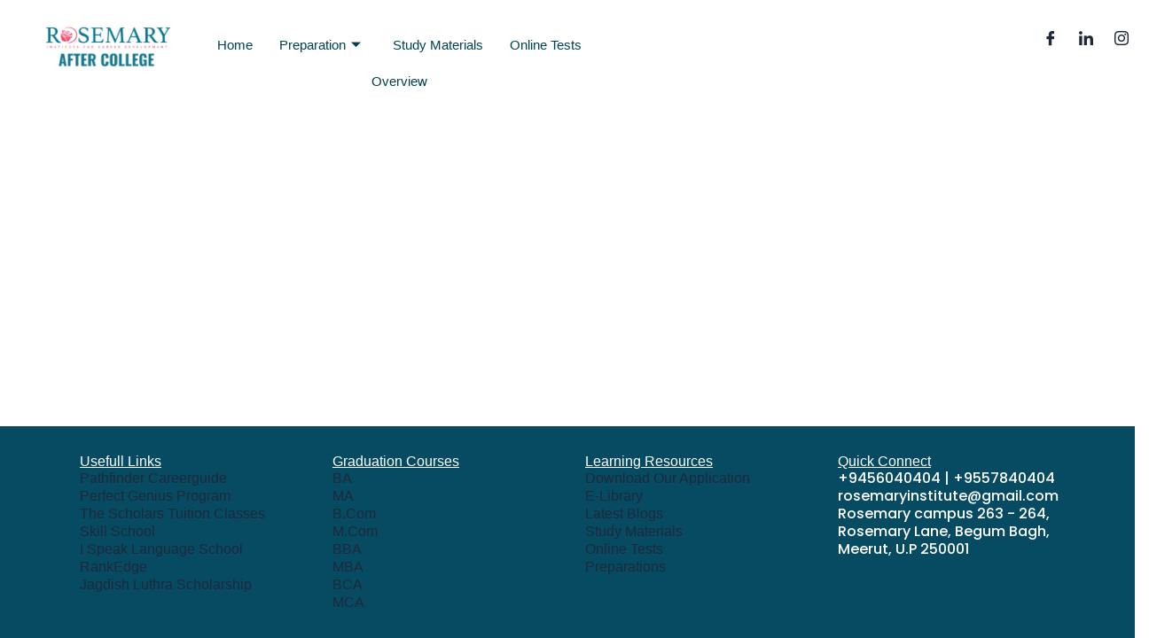

--- FILE ---
content_type: text/html; charset=utf-8
request_url: https://www.google.com/recaptcha/api2/aframe
body_size: 136
content:
<!DOCTYPE HTML><html><head><meta http-equiv="content-type" content="text/html; charset=UTF-8"></head><body><script nonce="f4vRuLBUUtzlqNvmg6qchA">/** Anti-fraud and anti-abuse applications only. See google.com/recaptcha */ try{var clients={'sodar':'https://pagead2.googlesyndication.com/pagead/sodar?'};window.addEventListener("message",function(a){try{if(a.source===window.parent){var b=JSON.parse(a.data);var c=clients[b['id']];if(c){var d=document.createElement('img');d.src=c+b['params']+'&rc='+(localStorage.getItem("rc::a")?sessionStorage.getItem("rc::b"):"");window.document.body.appendChild(d);sessionStorage.setItem("rc::e",parseInt(sessionStorage.getItem("rc::e")||0)+1);localStorage.setItem("rc::h",'1768988114947');}}}catch(b){}});window.parent.postMessage("_grecaptcha_ready", "*");}catch(b){}</script></body></html>